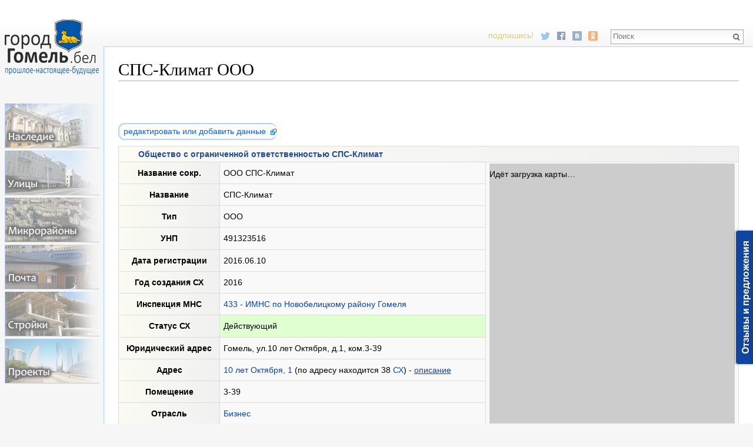

--- FILE ---
content_type: text/css; charset=utf-8
request_url: https://xn--c1aacf4aelacq3l.xn--90ais/load.php?debug=false&lang=ru&modules=site&only=styles&skin=vector
body_size: 16721
content:
@media screen and (max-width:1222px){.do1222skr{display:none}.do1222pok{display:block!important}}@media screen and (max-width:1000px){#p-logo,#mw-panel,.smm,#reformal_tab{display:none!important}#content{margin-left:1em}#mw-head{background-image:url(http://xn--c1aacf4aelacq3l.xn--90ais/resources/assets/logo_gorodgomel_120.png);background-repeat:no-repeat}#simpleSearch{width:8em!important}}.boxmaps{border:1px solid #aaa;top:-14px;position:relative}iframe{width:100%}.do1222pok{display:none}.plainlinks,.adm,.mw-indicators{display:none}.navbox{font-size:100%!important}.navbox th,.navbox td{padding:2px 10px!important}.d_dekl{background-color:#efffac}.d_nodekl{background-color:#fff3a2}.d_postr{background-color:#deffd7}.d_tender{background-color:#ffefdd}.d_tenderpr{background-color:#ebf7fd}.d_plan{background-color:#f9f9f}.hod{margin-left:38px}.metka_izo{text-shadow:1px 1px 3px #888888;border:rgba(51,51,51,0.56) 1px solid;border-radius:10px;padding:0 6px}.metka_izo:hover{background-color:rgba(210,208,196,0.78)!important;border-color:rgba(51,51,51,0.26)!important }.mw-gallery-traditional .thumb div{margin:0!important;padding:4px!important}.mw-gallery-traditional li{width:114px!important;margin:4px!important}.mw-gallery-traditional div{width:130px!important}.gallerytext p{text-align:center!important;margin:0!important;font-weight:bold}a.image.fancybox img{cursor:url(http://xn--c1aacf4aelacq3l.xn--90ais/images/cursor-zoom-in.cur),pointer!important}.bc_green{background-color:#EEF9E2}.bc_yellow{background-color:#F9F3E1}body.page-Main_Page.action-view h1.firstHeading,body.page-Main_Page.action-submit h1.firstHeading{display:none}#footer-places,#footer-poweredbyico{display:none !important}#p-namespaces,#p-views,#p-cactions,#p-personal,.portal,#metadata,.mw-imagepage-section-metadata{display:none !important}.allpagesredirect,span.redirect-in-category a{font-style:italic}#mw-subcategories,#mw-pages{clear:both}.gallerybox .thumb img,.filehistory a img,#file img{background:url(//upload.wikimedia.org/wikipedia/commons/5/5d/Checker-16x16.png) repeat}#wpSave{font-weight:bold}.mw-tag-markers{font:italic 90% sans-serif}.warningbox{background:#ff9;border:1px solid #ee0;background-image:url(//upload.wikimedia.org/wikipedia/commons/thumb/6/62/Nuvola_apps_important.png/30px-Nuvola_apps_important.png)}.informationbox{background:#f4fbff;border:1px solid #d5d9e6;background-image:url(//upload.wikimedia.org/wikipedia/commons/thumb/2/28/Information.svg/30px-Information.svg.png)}.warningbox,.informationbox{padding:10px 10px 10px 50px;background-position:10px center;background-repeat:no-repeat;vertical-align:middle;font-size:smaller}pre{overflow-x:auto;overflow-y:hidden}pre,textarea{tab-size:4}div.thumb{border:none}div.tright{border:none;margin:0.5em 0 0.8em 1.4em}div.tleft{border:none;margin:0.5em 1.4em 0.8em 0}div.thumb img.thumbimage{background-color:#fff}.skin-monobook .hlist dl,.skin-modern .hlist dl,.skin-vector .hlist dl{line-height:1.5em}.hlist dl,.hlist ol,.hlist ul{display:inline;margin:0}.hlist dd,.hlist dt,.hlist li{display:inline}.hlist dl dl,.hlist ol ol,.hlist ul ul{display:inline}.hlist dt:after{content:":"}.hlist dd:after,.hlist li:after{content:" •"}.hlist dd:last-child:after,.hlist dt:last-child:after,.hlist li:last-child:after{content:none}.hlist dd.hlist-last-child:after,.hlist dt.hlist-last-child:after,.hlist li.hlist-last-child:after{content:none}.hlist dl dl dd:first-child:before,.hlist ol ol li:first-child:before,.hlist ul ul li:first-child:before{content:"("}.hlist dl dl dd:last-child:after,.hlist ol ol li:last-child:after,.hlist ul ul li:last-child:after{content:")";font-weight:normal}.hlist dl dl dd.hlist-last-child:after,.hlist ol ol li.hlist-last-child:after,.hlist ul ul li.hlist-last-child:after{content:")";font-weight:normal}.hlist.hnum ol li{counter-increment:level1}.hlist.hnum ol li:before{content:counter(level1) " "}.hlist.hnum ol ol li{counter-increment:level2}.hlist.hnum ol ol li:first-child:before{content:"(" counter(level2) " "}.hlist.hnum ol ol li:before{content:counter(level2) " "}table.standard,table.wide,table.prettytable{border:1px solid #aaa;border-collapse:collapse}table.standard th,table.wide th,table.prettytable th{border:1px solid #aaa;padding-left:0.2em;padding-right:0.2em;background:#eef}table.standard td,table.wide td,table.prettytable td{border:1px solid #aaa;padding-left:0.2em;padding-right:0.2em}table.standard caption,table.wide caption,table.tiles caption{font-weight:bold;padding-top:0.2em;padding-bottom:0.2em}table.wide{width:100%}table.simple{border-color:#aaa;border-collapse:collapse}table.simple th,table.simple td{border-color:#aaa;padding-left:0.2em;padding-right:0.2em}table.tiles{border-collapse:separate;border-spacing:2px}table.tiles th{padding-left:0.2em;padding-right:0.2em;background:#eef}table.tiles td{padding-left:0.2em;padding-right:0.2em;background:#f0f0f0}table.graytable{background:#f0f0f0;padding:1em;width:100%}table.graytable caption{padding-top:0.5em;background:#f0f0f0;font-weight:bold}table.graytable caption span.subcaption{font-size:80%;font-weight:normal}table.graytable th,table.graytable td{font-size:80%}tr.highlight th,table tr th.highlight{background:#eef}tr.highlight td,table tr td.highlight{background:#ffe;font-weight:normal}tr.bright th,table tr th.bright{background:#ccf}tr.bright td,table tr td.bright{background:#fec}tr.shadow th,tr.shadow td,table tr th.shadow,table tr td.shadow{background:#f0f0f0}tr.dark th,tr.dark td,table tr th.dark,table tr td.dark{background:#ccc}.transparent{background:transparent !important}table.toccolours th{background:#ccf}th.mbox-text,td.mbox-text{border:none;padding:0.25em 0.9em;width:100%}td.mbox-image{border:none;padding:2px 0 2px 0.9em;text-align:center}td.mbox-imageright{border:none;padding:2px 0.9em 2px 0;text-align:center}td.mbox-empty-cell{border:none;padding:0px;width:1px}table.imbox{margin:4px 10%;border-collapse:collapse;border:3px solid #1e90ff;background:#fbfbfb}.imbox .mbox-text .imbox{margin:0 -0.5em;display:block}.mbox-inside .imbox{margin:4px}table.imbox-notice{border:3px solid #1e90ff}table.imbox-speedy{border:3px solid #b22222;background:#fee}table.imbox-delete{border:3px solid #b22222}table.imbox-content{border:3px solid #f28500}table.imbox-style{border:3px solid #f4c430}table.imbox-move{border:3px solid #9932cc}table.imbox-protection{border:3px solid #bba}table.imbox-license{border:3px solid #88a;background:#f7f8ff}table.imbox-featured{border:3px solid #cba135}table.cmbox{margin:3px 10%;border-collapse:collapse;border:1px solid #aaa;background:#dfe8ff}table.cmbox-notice{background:#d8e8ff}table.cmbox-speedy{margin-top:4px;margin-bottom:4px;border:4px solid #b22222;background:#ffdbdb}table.cmbox-delete{background:#ffdbdb}table.cmbox-content{background:#ffe7ce}table.cmbox-style{background:#fff9db}table.cmbox-move{background:#e4d8ff}table.cmbox-protection{background:#efefe1}table.ombox{margin:4px 10%;border-collapse:collapse;border:1px solid #aaa;background:#f9f9f9}table.ombox-notice{border:1px solid #aaa}table.ombox-speedy{border:2px solid #b22222;background:#fee}table.ombox-delete{border:2px solid #b22222}table.ombox-content{border:1px solid #f28500}table.ombox-style{border:1px solid #f4c430}table.ombox-move{border:1px solid #9932cc}table.ombox-protection{border:2px solid #bba}table.tmbox{margin:4px 10%;border-collapse:collapse;border:1px solid #c0c090;background:#f8eaba}.mediawiki .mbox-inside .tmbox{margin:2px 0;width:100%}.mbox-inside .tmbox.mbox-small{line-height:1.5em;font-size:100%}table.tmbox-speedy{border:2px solid #b22222;background:#fee}table.tmbox-delete{border:2px solid #b22222}table.tmbox-content{border:2px solid #f28500}table.tmbox-style{border:2px solid #f4c430}table.tmbox-move{border:2px solid #9932cc}table.tmbox-protection,table.tmbox-notice{border:1px solid #c0c090}table.ambox{width:auto;margin:0 10%;border-collapse:collapse;background:#fbfbfb;border:1px solid #aaa;border-left:10px solid #1e90ff}table.ambox th,table.ambox td{padding:0.25em 0.5em}table.ambox td.ambox-widthhack{padding:0}table.ambox td.ambox-text{width:100%}table.ambox td.ambox-text .ambox-text-small{font-size:smaller}table.ambox td.ambox-image{width:52px;padding:2px 0 2px 0.5em;text-align:center}table.ambox td.ambox-imageright{width:52px;padding:2px 4px 2px 0;text-align:center}table.ambox td.ambox-image div,table.ambox td.ambox-imageright div{width:52px}table.ambox-delete,table.ambox-serious{border-left:10px solid #b22222}table.ambox-content{border-left:10px solid #f28500}table.ambox-style{border-left:10px solid #f4c430}table.ambox-good{border-left:10px solid #66cc44}table.ambox-discussion{border-left:10px solid #339966}table.ambox-notice{border-left:10px solid #1e90ff}table.ambox-merge{border-left:10px solid #9932cc}table.ambox.ambox-mini{float:right;clear:right;margin:0 0 0.5em 1em;width:20%}table.ambox + table.ambox{margin-top:-1px}table.fmbox{clear:both;margin:0.2em 0;width:100%;border:1px solid #aaa;background:#f9f9f9}table.fmbox-system{background:#f9f9f9}table.fmbox-warning{border:1px solid #bb7070;background:#ffdbdb}table.fmbox-editnotice{background:transparent}div.mw-warning-with-logexcerpt,div.mw-lag-warn-high,div.mw-cascadeprotectedwarning,div#mw-protect-cascadeon{clear:both;margin:0.2em 0;border:1px solid #bb7070;background:#ffdbdb;padding:0.25em 0.9em}div.mw-lag-warn-normal,div.fmbox-system{clear:both;margin:0.2em 0;border:1px solid #aaa;background:#f9f9f9;padding:0.25em 0.9em}body.mediawiki table.mbox-small{clear:right;float:right;margin:4px 0 4px 1em;width:238px;font-size:88%;line-height:1.25em}body.mediawiki table.mbox-small-left{margin:4px 1em 4px 0;width:238px;border-collapse:collapse;font-size:88%;line-height:1.25em}.infobox{border:1px solid #aaa;background:#f9f9f9;margin-bottom:0.5em;margin-left:1em;padding:.4em;float:right;clear:right;font-size:88%;width:23em;vertical-align:middle;text-align:left;line-height:1.5em;border-collapse:separate;border-spacing:2px}.infobox > caption{font-size:125%;font-weight:bold;padding:0.2em}.infobox td,.infobox th{vertical-align:top}table.infobox td p{margin:0 !important}.infobox th>ul,.infobox td>ul{list-style-type:none;list-style-image:none;margin:0}.infobox th>ol,.infobox td>ol{line-height:1.1em;margin:0 0 0 2em}.infobox li{margin-bottom:0}.notice{text-align:justify;margin:1em 0.5em;padding:0.5em}.messagebox{border:thin solid #aaa;background:#f9f9f9;width:88%;margin:0 auto 1em auto;padding:.4em;vertical-align:middle;font-size:90% }blockquote{margin:0.7em 0 0.7em 5%;padding:0.7em 2% 0.7em 4%;background:#f5f5f5}ol.references{font-size:100%}.references-small{font-size:90%}sup.reference:target,ol.references li:target,.highlight-target:target,cite:target,span.citation:target{background:#DEF}sup.reference:target{font-weight:bold}.references-scroll{overflow:auto;padding:3px}sub,sup{line-height:1em}.plainlinksneverexpand,.plainlinksneverexpand a{background:none !important;padding:0 !important}.plainlinksneverexpand a.external.text:after,.plainlinksneverexpand a.external.autonumber:after,.plainlinksneverexpand .urlexpansion{display:none !important}.clickable-image a:hover{text-decoration:none}.printonly{display:none}.dablink,.rellink{font-style:italic;padding-left:1.6em}#disambig{border-top:3px double #ccc;border-bottom:3px double #ccc}.toclimit-2 .toclevel-2,.toclimit-3 .toclevel-3,.toclimit-4 .toclevel-4,.toclimit-5 .toclevel-5,.toclimit-6 .toclevel-6,.toclimit-7 .toclevel-7,.nonumtoc .tocnumber{display:none}a[href$=".pdf"].external,a[href*=".pdf?"].external,a[href*=".pdf#"].external,a[href$=".PDF"].external,a[href*=".PDF?"].external,a[href*=".PDF#"].external,span.PDFlink a{background:url(//upload.wikimedia.org/wikipedia/commons/2/23/Icons-mini-file_acrobat.gif) center right no-repeat !important;padding-right:18px !important}.audiolink a{background:url(//upload.wikimedia.org/wikipedia/commons/thumb/8/8a/Loudspeaker.svg/11px-Loudspeaker.svg.png) center left no-repeat !important;padding-left:16px !important;padding-right:0 !important}div.listenlist{background:url(//upload.wikimedia.org/wikipedia/commons/3/3f/Gnome_speakernotes_30px.png);padding-left:40px}div.videolist,div.multivideolist{background:url(//upload.wikimedia.org/wikipedia/en/thumb/2/20/Tango-video-x-generic.png/40px-Tango-video-x-generic.png);padding-left:50px}div.medialist{min-height:50px;margin:1em;background-position:top left;background-repeat:no-repeat}div.medialist ul{list-style-type:none;list-style-image:none;margin:0}div.medialist ul li{padding-bottom:0.5em}div.medialist ul li li{font-size:91%;padding-bottom:0}table.navigation-box th,table.navigation-box td{vertical-align:middle;height:30px}div.Boxmerge,div.NavFrame{margin:0;padding:2px;border:1px solid #aaa;border-collapse:collapse;font-size:95%}div.Boxmerge div.NavFrame{border-style:none;border-style:hidden}div.NavFrame + div.NavFrame{border-top-style:none;border-top-style:hidden}div.NavPic{background:#fff;margin:0;padding:2px;float:left}div.NavFrame div.NavHead{font-weight:bold;font-size:100%;background:#efefef;position:relative}div.NavFrame p,div.NavFrame div.NavContent,div.NavFrame div.NavContent p{font-size:100% }div.NavEnd{margin:0;padding:0;line-height:1px;clear:both}a.NavToggle{float:right;top:0;right:11px;font-weight:normal;background-color:#FFFFFF;padding:2px 4px}.messagebox.standard-talk{border:1px solid #c0c090;background:#f8eaba}.messagebox .floatleft{vertical-align:middle;clear:both;margin:2px;padding:0}.messagebox .image{margin:0;padding:0}#coordinates{position:absolute;z-index:1;right:9em;top:3.7em;float:right;line-height:1.5em;text-align:right;font-size:85%;white-space:nowrap}#coordinates,.coordinates{text-transform:none;margin:0;padding:0}.geo-google,.geo-osm,.geo-yandex{font-family:serif;font-weight:bold;line-height:1em}.geo-geo-dec .geo-dec,.geo-geo-dms .geo-dms{display:inline}.geo-geo-dec .geo-dms,.geo-geo-dms .geo-dec,.geo-multi-punct{display:none}.geo-lat,.geo-lon{white-space:nowrap}.wp-templatelink{color:#9098a0}.mw-fr-reviewlink,.fr-hist-basic-user,.fr-hist-basic-auto{font-weight:normal;font-size:smaller}.flaggedrevs-pending{background:#ffc}.sitedir-ltr div.flaggedrevs_short{float:none;padding:1px}.sitedir-ltr div.flaggedrevs_short_details{width:95%;display:none}body.ns-talk a.external[href*="//ru.wikipedia.org/"],body.ns-4 a.external[href*="//ru.wikipedia.org/"]{background:none !important;padding-right:0 !important}.sitedir-ltr .mw-dismissable-notice-body{margin-right:5em !important}.navbox{border:1px solid #aaa;width:100%;margin:auto;clear:both;font-size:88%;text-align:center;padding:1px}.navbox-inner,.navbox-subgroup{width:100%}.navbox-group,.navbox-title,.navbox-abovebelow{padding:0.25em 1em;line-height:1.5em;text-align:center}th.navbox-group{white-space:nowrap;text-align:right}.navbox,.navbox-subgroup{background:#fdfdfd}.navbox-list{line-height:1.8em;border-color:#fdfdfd}.navbox th,.navbox-title{background:#ccccff}.navbox-abovebelow,th.navbox-group,.navbox-subgroup .navbox-title{background:#ddddff}.navbox-subgroup .navbox-group,.navbox-subgroup .navbox-abovebelow{background:#e6e6ff}.navbox-even{background:#f7f7f7}.navbox-odd{background:transparent}.navbox .hlist td dl,.navbox .hlist td ol,.navbox .hlist td ul,.navbox td.hlist dl,.navbox td.hlist ol,.navbox td.hlist ul{padding:0.125em 0}.navbox{margin-top:1em}.navbox .navbox{margin-top:0}.navbox + .navbox{margin-top:-1px}.navbar{display:inline;font-size:88%;font-weight:normal}.navbar ul{display:inline;white-space:nowrap}.mw-body-content .navbar ul{line-height:inherit}.navbar.mini span abbr[title]{border-bottom:none;text-decoration:none;cursor:inherit}.infobox .navbar{font-size:100%}.navbox .navbar{display:block;font-size:100%}.navbox-title .navbar{float:left;text-align:left;margin-right:0.5em;width:6em}.treeview ul{padding:0;margin:0}.treeview li{padding:0;margin:0;list-style-type:none;list-style-image:none}.treeview li li{background:url(//upload.wikimedia.org/wikipedia/commons/f/f2/Treeview-grey-line.png) no-repeat 0 -2981px;padding-left:20px;text-indent:0.3em}.treeview li li.lastline{background-position:0 -5971px }.treeview li.emptyline > ul{margin-left:-1px}.treeview li.emptyline > ul > li:first-child{background-position:0 9px }.watchlist-msg{float:right;background:#ffffe0;border:1px solid #fd4;font-size:8pt;padding:0.5em 0.7em;margin-left:1em;line-height:1.4em}#mw-watchlist-form{clear:both}.math-template{white-space:nowrap;font-family:times,serif,palatino linotype,new athena unicode,athena,gentium,code2000;font-size:120%}.mw-ve-editNotice .mbox-image{display:none}.cx-callout:not(.cx-campaign-contributionsmenu):not(.cx-entrypoint-dialog){display:none !important}.wef_low_priority_links a,.wef_low_priority_links a.extiw,.wef_low_priority_links a.external,.wef_low_priority_links a:visited,.wef_low_priority_links a.extiw:visited,.wef_low_priority_links a.external:visited{color:#000000}